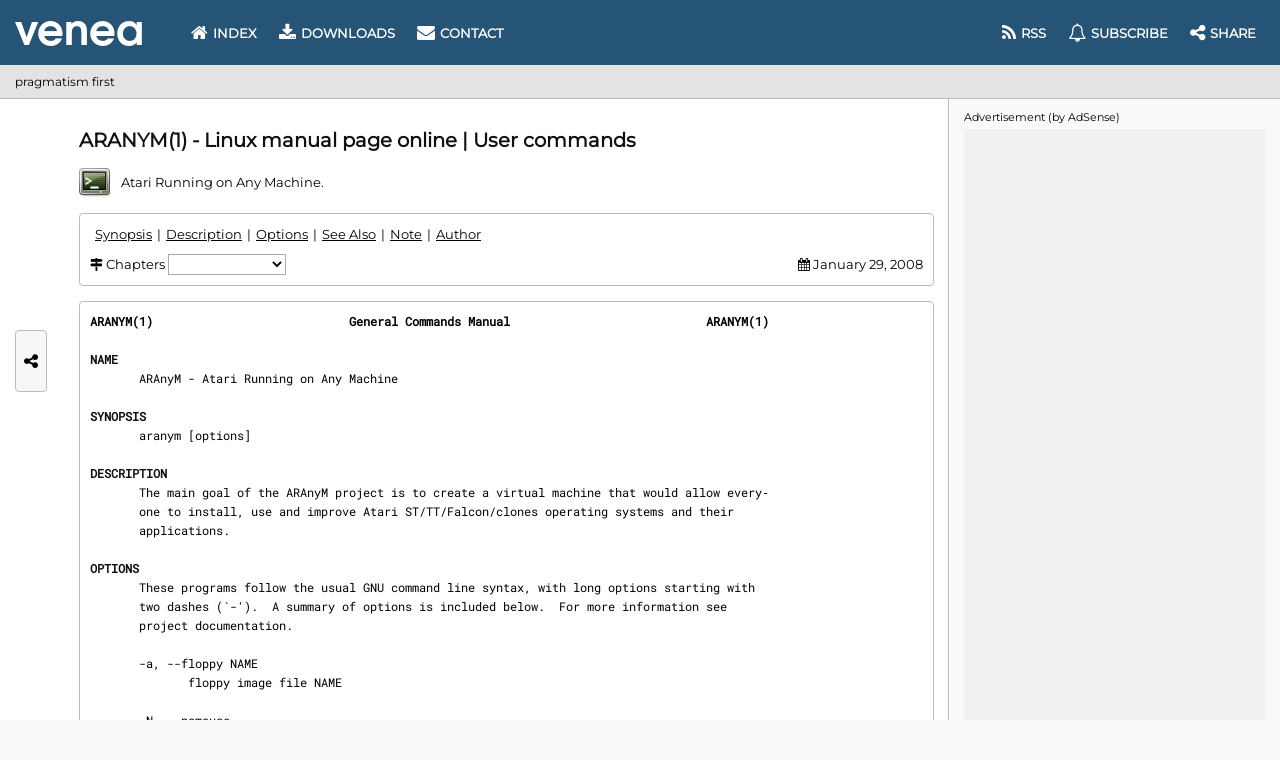

--- FILE ---
content_type: text/html; charset=UTF-8
request_url: https://www.venea.net/man/api(0)
body_size: 1377
content:
<strong>ARANYM(1)                            General Commands Manual                            ARANYM(1)</strong>

<section><h2 id="man_chapter_name">NAME</h2>
       ARAnyM - Atari Running on Any Machine

</section><section><h2 id="man_chapter_synopsis">SYNOPSIS</h2>
       aranym [options]

</section><section><h2 id="man_chapter_description">DESCRIPTION</h2>
       The main goal of the ARAnyM project is to create a virtual machine that would allow every‐
       one to install, use and improve Atari ST/TT/Falcon/clones operating systems and their
       applications.

</section><section><h2 id="man_chapter_options">OPTIONS</h2>
       These programs follow the usual GNU command line syntax, with long options starting with
       two dashes (`-').  A summary of options is included below.  For more information see
       project documentation.

       -a, --floppy NAME
              floppy image file NAME

       -N, --nomouse
              don't grab mouse at startup

       -f, --fullscreen
              start in fullscreen

       -v, --refresh &lt;X&gt;
              VIDEL refresh rate in VBL (default 2)

       -r, --resolution &lt;X&gt;
              boot in X color depth [1,2,4,8,16]

       -m, --monitor &lt;X&gt;
              attached monitor: 0 = VGA, 1 = TV

       -d, --disk CHAR:ROOTPATH
              METADOS filesystem assignment e.g. d:/atari/d_drive

       -c, --config FILE
              read different configuration file

       -s, --save
              save configuration file

       -h, --help
              display this help and exit

       -V, --version
              output version information and exit

       -F, --fastram SIZE
              FastRAM size (in MB)

       -D, --debug
              start debugger (if compiled in)

       -e, --emutos
              prefer EmuTOS for booting (normally prefers TOS)

       -l, --lilo
              boot linux kernel directly

       -S, --swap-ide
              swap IDE drives for this session

       -G, --gui
              open up SETUP GUI at ARAnyM startup

       -P &lt;X,Y&gt;
              position ARAnyM window on screen (enter coordinates for upper left corner)

       -k &lt;CC&gt;
              pre-set selected keyboard layout and system language into NVRAM (CC is ISO country
              code)

       -H, --halt
              halt ARAnyM when linux-m68k guest system tries to reboot

</section><section><h2 id="man_chapter_see_also">SEE ALSO</h2>
       /usr/share/doc/aranym
       Directory with further reading.

       /usr/share/aranym
       Directory with some useful tools and utilities.

       http://aranym.org
       Project web page.

</section><section><h2 id="man_chapter_note">NOTE</h2>
       For proper use of this package you will need image of Atari Falcon TOS ROM image file or
       you can use open source ROM image from EmuTOS project at http://emutos.sf.net

</section><section><h2 id="man_chapter_author">AUTHOR</h2>
       This manual page was written by Antonin Kral &lt;<canvas width="58" height="21" data-link="ud6abb4" data-hash="dG5lZ3VOLlQ="></canvas>@sh.cvut.cz&gt;, for the Debian GNU/Linux
       system (but may be used by others).</section>

<strong>                                         January 29, 2008                               ARANYM(1)</strong>

--- FILE ---
content_type: text/html; charset=utf-8
request_url: https://www.google.com/recaptcha/api2/aframe
body_size: 265
content:
<!DOCTYPE HTML><html><head><meta http-equiv="content-type" content="text/html; charset=UTF-8"></head><body><script nonce="hUephsp6tBTcRdSpxzfg0A">/** Anti-fraud and anti-abuse applications only. See google.com/recaptcha */ try{var clients={'sodar':'https://pagead2.googlesyndication.com/pagead/sodar?'};window.addEventListener("message",function(a){try{if(a.source===window.parent){var b=JSON.parse(a.data);var c=clients[b['id']];if(c){var d=document.createElement('img');d.src=c+b['params']+'&rc='+(localStorage.getItem("rc::a")?sessionStorage.getItem("rc::b"):"");window.document.body.appendChild(d);sessionStorage.setItem("rc::e",parseInt(sessionStorage.getItem("rc::e")||0)+1);localStorage.setItem("rc::h",'1769495280513');}}}catch(b){}});window.parent.postMessage("_grecaptcha_ready", "*");}catch(b){}</script></body></html>